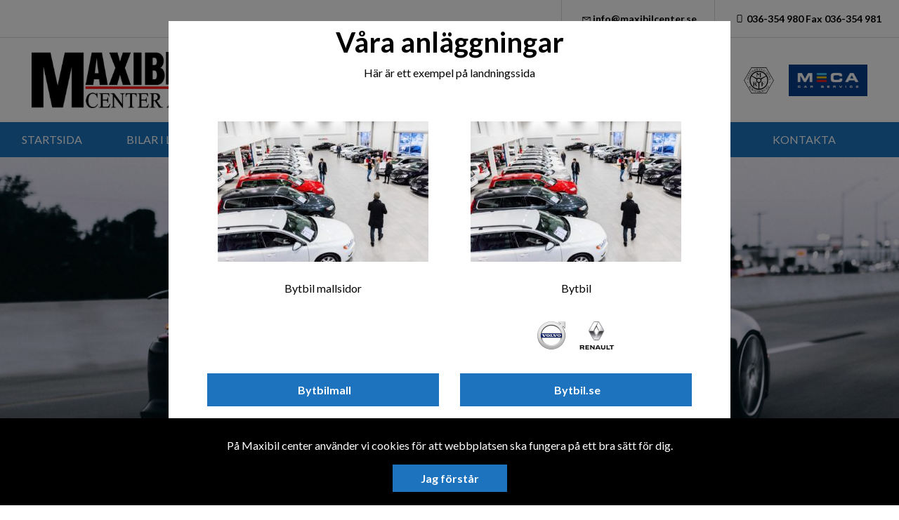

--- FILE ---
content_type: text/html; charset=UTF-8
request_url: https://www.maxibilcenter.se/landningssida/
body_size: 7149
content:
<!DOCTYPE html>
<html lang="sv-SE">

<head>
    <meta charset="UTF-8" />
    <meta http-equiv="X-UA-Compatible" content="IE=edge">
    <meta name="viewport" content="width=device-width, initial-scale=1" >
    <!--[if lt IE 9]>
        <script src="//cdnjs.cloudflare.com/ajax/libs/html5shiv/3.7.3/html5shiv.min.js"></script>
        <script src="//cdnjs.cloudflare.com/ajax/libs/respond.js/1.4.2/respond.min.js"></script>
    <![endif]-->
    <meta name='robots' content='index, follow, max-image-preview:large, max-snippet:-1, max-video-preview:-1' />
	<style>img:is([sizes="auto" i], [sizes^="auto," i]) { contain-intrinsic-size: 3000px 1500px }</style>
	
	<!-- This site is optimized with the Yoast SEO plugin v25.4 - https://yoast.com/wordpress/plugins/seo/ -->
	<title>Landningssida - Maxibil Center AB</title>
	<link rel="canonical" href="https://www.maxibilcenter.se/landningssida/" />
	<meta property="og:locale" content="sv_SE" />
	<meta property="og:type" content="article" />
	<meta property="og:title" content="Landningssida - Maxibil Center AB" />
	<meta property="og:url" content="https://www.maxibilcenter.se/landningssida/" />
	<meta property="og:site_name" content="Maxibil Center AB" />
	<meta property="article:modified_time" content="2017-11-24T15:43:44+00:00" />
	<meta name="twitter:card" content="summary_large_image" />
	<script type="application/ld+json" class="yoast-schema-graph">{"@context":"https://schema.org","@graph":[{"@type":"WebPage","@id":"https://www.maxibilcenter.se/landningssida/","url":"https://www.maxibilcenter.se/landningssida/","name":"Landningssida - Maxibil Center AB","isPartOf":{"@id":"https://www.maxibilcenter.se/#website"},"datePublished":"2017-10-13T09:18:18+00:00","dateModified":"2017-11-24T15:43:44+00:00","breadcrumb":{"@id":"https://www.maxibilcenter.se/landningssida/#breadcrumb"},"inLanguage":"sv-SE","potentialAction":[{"@type":"ReadAction","target":["https://www.maxibilcenter.se/landningssida/"]}]},{"@type":"BreadcrumbList","@id":"https://www.maxibilcenter.se/landningssida/#breadcrumb","itemListElement":[{"@type":"ListItem","position":1,"name":"Home","item":"https://www.maxibilcenter.se/"},{"@type":"ListItem","position":2,"name":"Landningssida"}]},{"@type":"WebSite","@id":"https://www.maxibilcenter.se/#website","url":"https://www.maxibilcenter.se/","name":"Maxibil Center AB","description":"","potentialAction":[{"@type":"SearchAction","target":{"@type":"EntryPoint","urlTemplate":"https://www.maxibilcenter.se/?s={search_term_string}"},"query-input":{"@type":"PropertyValueSpecification","valueRequired":true,"valueName":"search_term_string"}}],"inLanguage":"sv-SE"}]}</script>
	<!-- / Yoast SEO plugin. -->


		<!-- This site uses the Google Analytics by ExactMetrics plugin v8.6.2 - Using Analytics tracking - https://www.exactmetrics.com/ -->
		<!-- Note: ExactMetrics is not currently configured on this site. The site owner needs to authenticate with Google Analytics in the ExactMetrics settings panel. -->
					<!-- No tracking code set -->
				<!-- / Google Analytics by ExactMetrics -->
		<link rel='stylesheet' id='wp-block-library-css' href='//www.maxibilcenter.se/wp-includes/css/dist/block-library/style.min.css?ver=6.8.1' type='text/css' media='all' />
<style id='classic-theme-styles-inline-css' type='text/css'>
/*! This file is auto-generated */
.wp-block-button__link{color:#fff;background-color:#32373c;border-radius:9999px;box-shadow:none;text-decoration:none;padding:calc(.667em + 2px) calc(1.333em + 2px);font-size:1.125em}.wp-block-file__button{background:#32373c;color:#fff;text-decoration:none}
</style>
<style id='global-styles-inline-css' type='text/css'>
:root{--wp--preset--aspect-ratio--square: 1;--wp--preset--aspect-ratio--4-3: 4/3;--wp--preset--aspect-ratio--3-4: 3/4;--wp--preset--aspect-ratio--3-2: 3/2;--wp--preset--aspect-ratio--2-3: 2/3;--wp--preset--aspect-ratio--16-9: 16/9;--wp--preset--aspect-ratio--9-16: 9/16;--wp--preset--color--black: #000000;--wp--preset--color--cyan-bluish-gray: #abb8c3;--wp--preset--color--white: #ffffff;--wp--preset--color--pale-pink: #f78da7;--wp--preset--color--vivid-red: #cf2e2e;--wp--preset--color--luminous-vivid-orange: #ff6900;--wp--preset--color--luminous-vivid-amber: #fcb900;--wp--preset--color--light-green-cyan: #7bdcb5;--wp--preset--color--vivid-green-cyan: #00d084;--wp--preset--color--pale-cyan-blue: #8ed1fc;--wp--preset--color--vivid-cyan-blue: #0693e3;--wp--preset--color--vivid-purple: #9b51e0;--wp--preset--gradient--vivid-cyan-blue-to-vivid-purple: linear-gradient(135deg,rgba(6,147,227,1) 0%,rgb(155,81,224) 100%);--wp--preset--gradient--light-green-cyan-to-vivid-green-cyan: linear-gradient(135deg,rgb(122,220,180) 0%,rgb(0,208,130) 100%);--wp--preset--gradient--luminous-vivid-amber-to-luminous-vivid-orange: linear-gradient(135deg,rgba(252,185,0,1) 0%,rgba(255,105,0,1) 100%);--wp--preset--gradient--luminous-vivid-orange-to-vivid-red: linear-gradient(135deg,rgba(255,105,0,1) 0%,rgb(207,46,46) 100%);--wp--preset--gradient--very-light-gray-to-cyan-bluish-gray: linear-gradient(135deg,rgb(238,238,238) 0%,rgb(169,184,195) 100%);--wp--preset--gradient--cool-to-warm-spectrum: linear-gradient(135deg,rgb(74,234,220) 0%,rgb(151,120,209) 20%,rgb(207,42,186) 40%,rgb(238,44,130) 60%,rgb(251,105,98) 80%,rgb(254,248,76) 100%);--wp--preset--gradient--blush-light-purple: linear-gradient(135deg,rgb(255,206,236) 0%,rgb(152,150,240) 100%);--wp--preset--gradient--blush-bordeaux: linear-gradient(135deg,rgb(254,205,165) 0%,rgb(254,45,45) 50%,rgb(107,0,62) 100%);--wp--preset--gradient--luminous-dusk: linear-gradient(135deg,rgb(255,203,112) 0%,rgb(199,81,192) 50%,rgb(65,88,208) 100%);--wp--preset--gradient--pale-ocean: linear-gradient(135deg,rgb(255,245,203) 0%,rgb(182,227,212) 50%,rgb(51,167,181) 100%);--wp--preset--gradient--electric-grass: linear-gradient(135deg,rgb(202,248,128) 0%,rgb(113,206,126) 100%);--wp--preset--gradient--midnight: linear-gradient(135deg,rgb(2,3,129) 0%,rgb(40,116,252) 100%);--wp--preset--font-size--small: 13px;--wp--preset--font-size--medium: 20px;--wp--preset--font-size--large: 36px;--wp--preset--font-size--x-large: 42px;--wp--preset--spacing--20: 0.44rem;--wp--preset--spacing--30: 0.67rem;--wp--preset--spacing--40: 1rem;--wp--preset--spacing--50: 1.5rem;--wp--preset--spacing--60: 2.25rem;--wp--preset--spacing--70: 3.38rem;--wp--preset--spacing--80: 5.06rem;--wp--preset--shadow--natural: 6px 6px 9px rgba(0, 0, 0, 0.2);--wp--preset--shadow--deep: 12px 12px 50px rgba(0, 0, 0, 0.4);--wp--preset--shadow--sharp: 6px 6px 0px rgba(0, 0, 0, 0.2);--wp--preset--shadow--outlined: 6px 6px 0px -3px rgba(255, 255, 255, 1), 6px 6px rgba(0, 0, 0, 1);--wp--preset--shadow--crisp: 6px 6px 0px rgba(0, 0, 0, 1);}:where(.is-layout-flex){gap: 0.5em;}:where(.is-layout-grid){gap: 0.5em;}body .is-layout-flex{display: flex;}.is-layout-flex{flex-wrap: wrap;align-items: center;}.is-layout-flex > :is(*, div){margin: 0;}body .is-layout-grid{display: grid;}.is-layout-grid > :is(*, div){margin: 0;}:where(.wp-block-columns.is-layout-flex){gap: 2em;}:where(.wp-block-columns.is-layout-grid){gap: 2em;}:where(.wp-block-post-template.is-layout-flex){gap: 1.25em;}:where(.wp-block-post-template.is-layout-grid){gap: 1.25em;}.has-black-color{color: var(--wp--preset--color--black) !important;}.has-cyan-bluish-gray-color{color: var(--wp--preset--color--cyan-bluish-gray) !important;}.has-white-color{color: var(--wp--preset--color--white) !important;}.has-pale-pink-color{color: var(--wp--preset--color--pale-pink) !important;}.has-vivid-red-color{color: var(--wp--preset--color--vivid-red) !important;}.has-luminous-vivid-orange-color{color: var(--wp--preset--color--luminous-vivid-orange) !important;}.has-luminous-vivid-amber-color{color: var(--wp--preset--color--luminous-vivid-amber) !important;}.has-light-green-cyan-color{color: var(--wp--preset--color--light-green-cyan) !important;}.has-vivid-green-cyan-color{color: var(--wp--preset--color--vivid-green-cyan) !important;}.has-pale-cyan-blue-color{color: var(--wp--preset--color--pale-cyan-blue) !important;}.has-vivid-cyan-blue-color{color: var(--wp--preset--color--vivid-cyan-blue) !important;}.has-vivid-purple-color{color: var(--wp--preset--color--vivid-purple) !important;}.has-black-background-color{background-color: var(--wp--preset--color--black) !important;}.has-cyan-bluish-gray-background-color{background-color: var(--wp--preset--color--cyan-bluish-gray) !important;}.has-white-background-color{background-color: var(--wp--preset--color--white) !important;}.has-pale-pink-background-color{background-color: var(--wp--preset--color--pale-pink) !important;}.has-vivid-red-background-color{background-color: var(--wp--preset--color--vivid-red) !important;}.has-luminous-vivid-orange-background-color{background-color: var(--wp--preset--color--luminous-vivid-orange) !important;}.has-luminous-vivid-amber-background-color{background-color: var(--wp--preset--color--luminous-vivid-amber) !important;}.has-light-green-cyan-background-color{background-color: var(--wp--preset--color--light-green-cyan) !important;}.has-vivid-green-cyan-background-color{background-color: var(--wp--preset--color--vivid-green-cyan) !important;}.has-pale-cyan-blue-background-color{background-color: var(--wp--preset--color--pale-cyan-blue) !important;}.has-vivid-cyan-blue-background-color{background-color: var(--wp--preset--color--vivid-cyan-blue) !important;}.has-vivid-purple-background-color{background-color: var(--wp--preset--color--vivid-purple) !important;}.has-black-border-color{border-color: var(--wp--preset--color--black) !important;}.has-cyan-bluish-gray-border-color{border-color: var(--wp--preset--color--cyan-bluish-gray) !important;}.has-white-border-color{border-color: var(--wp--preset--color--white) !important;}.has-pale-pink-border-color{border-color: var(--wp--preset--color--pale-pink) !important;}.has-vivid-red-border-color{border-color: var(--wp--preset--color--vivid-red) !important;}.has-luminous-vivid-orange-border-color{border-color: var(--wp--preset--color--luminous-vivid-orange) !important;}.has-luminous-vivid-amber-border-color{border-color: var(--wp--preset--color--luminous-vivid-amber) !important;}.has-light-green-cyan-border-color{border-color: var(--wp--preset--color--light-green-cyan) !important;}.has-vivid-green-cyan-border-color{border-color: var(--wp--preset--color--vivid-green-cyan) !important;}.has-pale-cyan-blue-border-color{border-color: var(--wp--preset--color--pale-cyan-blue) !important;}.has-vivid-cyan-blue-border-color{border-color: var(--wp--preset--color--vivid-cyan-blue) !important;}.has-vivid-purple-border-color{border-color: var(--wp--preset--color--vivid-purple) !important;}.has-vivid-cyan-blue-to-vivid-purple-gradient-background{background: var(--wp--preset--gradient--vivid-cyan-blue-to-vivid-purple) !important;}.has-light-green-cyan-to-vivid-green-cyan-gradient-background{background: var(--wp--preset--gradient--light-green-cyan-to-vivid-green-cyan) !important;}.has-luminous-vivid-amber-to-luminous-vivid-orange-gradient-background{background: var(--wp--preset--gradient--luminous-vivid-amber-to-luminous-vivid-orange) !important;}.has-luminous-vivid-orange-to-vivid-red-gradient-background{background: var(--wp--preset--gradient--luminous-vivid-orange-to-vivid-red) !important;}.has-very-light-gray-to-cyan-bluish-gray-gradient-background{background: var(--wp--preset--gradient--very-light-gray-to-cyan-bluish-gray) !important;}.has-cool-to-warm-spectrum-gradient-background{background: var(--wp--preset--gradient--cool-to-warm-spectrum) !important;}.has-blush-light-purple-gradient-background{background: var(--wp--preset--gradient--blush-light-purple) !important;}.has-blush-bordeaux-gradient-background{background: var(--wp--preset--gradient--blush-bordeaux) !important;}.has-luminous-dusk-gradient-background{background: var(--wp--preset--gradient--luminous-dusk) !important;}.has-pale-ocean-gradient-background{background: var(--wp--preset--gradient--pale-ocean) !important;}.has-electric-grass-gradient-background{background: var(--wp--preset--gradient--electric-grass) !important;}.has-midnight-gradient-background{background: var(--wp--preset--gradient--midnight) !important;}.has-small-font-size{font-size: var(--wp--preset--font-size--small) !important;}.has-medium-font-size{font-size: var(--wp--preset--font-size--medium) !important;}.has-large-font-size{font-size: var(--wp--preset--font-size--large) !important;}.has-x-large-font-size{font-size: var(--wp--preset--font-size--x-large) !important;}
:where(.wp-block-post-template.is-layout-flex){gap: 1.25em;}:where(.wp-block-post-template.is-layout-grid){gap: 1.25em;}
:where(.wp-block-columns.is-layout-flex){gap: 2em;}:where(.wp-block-columns.is-layout-grid){gap: 2em;}
:root :where(.wp-block-pullquote){font-size: 1.5em;line-height: 1.6;}
</style>
<link rel='stylesheet' id='style-css' href='//www.maxibilcenter.se/wp-content/themes/bytbilmall/assets/dist/style.min.css?ver=1.2.2' type='text/css' media='all' />
<link rel='stylesheet' id='site-style-css' href='//www.maxibilcenter.se/wp-content/themes/bytbilmall/assets/dist/access-package/maxijonkoping-tf.css?ver=3.6' type='text/css' media='all' />
<link rel="EditURI" type="application/rsd+xml" title="RSD" href="https://www.maxibilcenter.se/xmlrpc.php?rsd" />

<link rel='shortlink' href='https://www.maxibilcenter.se/?p=434' />
<link rel="alternate" title="oEmbed (JSON)" type="application/json+oembed" href="https://www.maxibilcenter.se/wp-json/oembed/1.0/embed?url=https%3A%2F%2Fwww.maxibilcenter.se%2Flandningssida%2F" />
<link rel="alternate" title="oEmbed (XML)" type="text/xml+oembed" href="https://www.maxibilcenter.se/wp-json/oembed/1.0/embed?url=https%3A%2F%2Fwww.maxibilcenter.se%2Flandningssida%2F&#038;format=xml" />
<script>
var head = '';
</script>
	</head>

<body class="wp-singular page-template page-template-template-landing-page page-template-template-landing-page-php page page-id-434 wp-theme-bytbilmall">
    <script>
var openingBody = '';
</script>
    
	<div class="site-header site-header--secondary d-none d-lg-flex justify-content-end">
		<div class="d-none d-lg-block">
			<ul class="header-link-list d-flex">
	
					<li>
				<a href="mailto:in&#102;&#111;&#064;&#109;a&#120;&#105;&#098;i&#108;&#099;&#101;nt&#101;r.s&#101;" title="E-post: info@maxibilcenter.se" class="header-link">
					<i class="icon-envelope"></i>&#105;nfo&#064;m&#097;&#120;i&#098;&#105;&#108;&#099;e&#110;te&#114;&#046;&#115;e				</a>
			</li>
		
					<li>
				<a href="tel:036-354 980  Fax 036-354 981 " title="Telefon: 036-354 980  Fax 036-354 981 " class="header-link">
					<i class="icon-mobile-phone"></i>036-354 980  Fax 036-354 981 				</a>
			</li>
		
		
	
</ul>
		</div>
	</div>

<header class="site-header site-header--primary d-flex align-items-center justify-content-between">
	<a class="site-logo" href="https://www.maxibilcenter.se/" title="Maxibil Center AB" rel="home">
	<img width="650" height="226" src="https://d1tvhb2wb3kp6.cloudfront.net/uploads/sites/203/2019/01/maxib.jpg" class="site-logo-img" alt="" decoding="async" fetchpriority="high" srcset="https://d1tvhb2wb3kp6.cloudfront.net/uploads/sites/203/2019/01/maxib.jpg 650w, https://d1tvhb2wb3kp6.cloudfront.net/uploads/sites/203/2019/01/maxib-300x104.jpg 300w" sizes="(max-width: 650px) 100vw, 650px" /></a>
	<ul class="header-brands d-none d-md-flex ml-auto">
					<li>
									<a href="http://www.maxibilcenter.se/" target="_self" title="Carfax">
				
				<img width="300" height="196" src="https://d1tvhb2wb3kp6.cloudfront.net/uploads/sites/203/2019/01/carfax_trusted_dealer_logo_se_2_302-300x196.jpg" class="header-brands-img d-block" alt="" decoding="async" srcset="https://d1tvhb2wb3kp6.cloudfront.net/uploads/sites/203/2019/01/carfax_trusted_dealer_logo_se_2_302-300x196.jpg 300w, https://d1tvhb2wb3kp6.cloudfront.net/uploads/sites/203/2019/01/carfax_trusted_dealer_logo_se_2_302.jpg 500w" sizes="(max-width: 300px) 100vw, 300px" />
									</a>
							</li>
					<li>
									<a href="https://www.mrf.se/" target="_blank" title="MRF">
				
				<img width="300" height="300" src="https://d1tvhb2wb3kp6.cloudfront.net/uploads/sites/203/2018/12/mrf_logo_black-300x300.png" class="header-brands-img d-block" alt="" decoding="async" srcset="https://d1tvhb2wb3kp6.cloudfront.net/uploads/sites/203/2018/12/mrf_logo_black-300x300.png 300w, https://d1tvhb2wb3kp6.cloudfront.net/uploads/sites/203/2018/12/mrf_logo_black-150x150.png 150w, https://d1tvhb2wb3kp6.cloudfront.net/uploads/sites/203/2018/12/mrf_logo_black.png 500w" sizes="(max-width: 300px) 100vw, 300px" />
									</a>
							</li>
					<li>
									<a href="http://www.meca.se/bilagare/hitta_verkstad/jonkoping/83_maxibil_center_ab" target="_blank" title="MECA">
				
				<img width="300" height="120" src="https://d1tvhb2wb3kp6.cloudfront.net/uploads/sites/203/2018/12/mecalogga-300x120.png" class="header-brands-img d-block" alt="" decoding="async" srcset="https://d1tvhb2wb3kp6.cloudfront.net/uploads/sites/203/2018/12/mecalogga-300x120.png 300w, https://d1tvhb2wb3kp6.cloudfront.net/uploads/sites/203/2018/12/mecalogga.png 356w" sizes="(max-width: 300px) 100vw, 300px" />
									</a>
							</li>
			</ul>

			<button class="btn-contact-off-canvas d-xs-flex d-lg-none js-contact-off-canvas h-100 theme-color-primary" title="Kontakt">
			<i class="icon-phone"></i>
		</button>
	
	<button class="btn-nav-off-canvas js-nav-off-canvas d-xs-flex d-lg-none theme-color-primary-bg h-100" title="Meny">
		<span class="btn-nav-off-canvas-line m-auto pr"></span>
		<span class="btn-nav-off-canvas-line m-auto pr"></span>
		<span class="btn-nav-off-canvas-line m-auto pr"></span>
	</button>
</header>

<nav class="nav nav-primary theme-color-primary-bg d-none d-lg-block"><ul id="menu-huvudmeny" class="nav-primary-list"><li id="menu-item-1352" class="menu-item menu-item-type-post_type menu-item-object-page menu-item-home menu-item-1352"><a href="https://www.maxibilcenter.se/">STARTSIDA</a></li>
<li id="menu-item-166" class="menu-item menu-item-type-post_type menu-item-object-page menu-item-166"><a href="https://www.maxibilcenter.se/fordon-i-lager/">BILAR I LAGER</a></li>
<li id="menu-item-1368" class="menu-item menu-item-type-post_type menu-item-object-page menu-item-1368"><a href="https://www.maxibilcenter.se/service/">SERVICE</a></li>
<li id="menu-item-1367" class="menu-item menu-item-type-post_type menu-item-object-page menu-item-1367"><a href="https://www.maxibilcenter.se/bilvard/">BILVÅRD</a></li>
<li id="menu-item-1366" class="menu-item menu-item-type-post_type menu-item-object-page menu-item-1366"><a href="https://www.maxibilcenter.se/finansiering/">FINANSIERING</a></li>
<li id="menu-item-1365" class="menu-item menu-item-type-post_type menu-item-object-page menu-item-1365"><a href="https://www.maxibilcenter.se/forsakring/">FÖRSÄKRING</a></li>
<li id="menu-item-1364" class="menu-item menu-item-type-post_type menu-item-object-page menu-item-1364"><a href="https://www.maxibilcenter.se/garantier/">GARANTIER</a></li>
<li id="menu-item-1369" class="menu-item menu-item-type-post_type menu-item-object-page menu-item-1369"><a href="https://www.maxibilcenter.se/kontakt/">KONTAKTA</a></li>
<li id="menu-item-449" class="menu-item menu-item-type-post_type menu-item-object-page menu-item-449"><a href="https://www.maxibilcenter.se/erbjudanden/">ERBJUDANDEN</a></li>
</ul></nav><div class="off-canvas off-canvas--nav theme-color-primary-bg d-xs-block d-lg-none h-100">
	<nav class="off-canvas-inner nav off-canvas-nav"><ul id="menu-huvudmeny-1" class="off-canvas-nav-list"><li class="menu-item menu-item-type-post_type menu-item-object-page menu-item-home menu-item-1352"><a href="https://www.maxibilcenter.se/">STARTSIDA</a></li>
<li class="menu-item menu-item-type-post_type menu-item-object-page menu-item-166"><a href="https://www.maxibilcenter.se/fordon-i-lager/">BILAR I LAGER</a></li>
<li class="menu-item menu-item-type-post_type menu-item-object-page menu-item-1368"><a href="https://www.maxibilcenter.se/service/">SERVICE</a></li>
<li class="menu-item menu-item-type-post_type menu-item-object-page menu-item-1367"><a href="https://www.maxibilcenter.se/bilvard/">BILVÅRD</a></li>
<li class="menu-item menu-item-type-post_type menu-item-object-page menu-item-1366"><a href="https://www.maxibilcenter.se/finansiering/">FINANSIERING</a></li>
<li class="menu-item menu-item-type-post_type menu-item-object-page menu-item-1365"><a href="https://www.maxibilcenter.se/forsakring/">FÖRSÄKRING</a></li>
<li class="menu-item menu-item-type-post_type menu-item-object-page menu-item-1364"><a href="https://www.maxibilcenter.se/garantier/">GARANTIER</a></li>
<li class="menu-item menu-item-type-post_type menu-item-object-page menu-item-1369"><a href="https://www.maxibilcenter.se/kontakt/">KONTAKTA</a></li>
<li class="menu-item menu-item-type-post_type menu-item-object-page menu-item-449"><a href="https://www.maxibilcenter.se/erbjudanden/">ERBJUDANDEN</a></li>
</ul></nav>
	<button class="btn-off-canvas-close js-close-off-canvas theme-color-text-primary-bg" title="Stäng meny"><i class="icon-close-1"></i></button>
</div>
<div class="off-canvas off-canvas--contact d-xs-block d-lg-none h-100">
	<div class="off-canvas-inner">
					<ul class="off-canvas-list">
									<li>
						<a href="mailto:info&#064;&#109;&#097;xibil&#099;&#101;nt&#101;&#114;.se" title="E-post: info@maxibilcenter.se">
							<i class="icon-envelope circle-icon circle-icon--outline circle-icon--xs theme-color-primary"></i>&#105;&#110;fo&#064;m&#097;&#120;&#105;bilc&#101;nt&#101;&#114;&#046;s&#101;						</a>
					</li>
				
									<li>
						<a href="tel:036-354 980  Fax 036-354 981 " title="Telefon: 036-354 980  Fax 036-354 981 " class="text-truncate">
							<i class="icon-mobile-phone circle-icon circle-icon--outline circle-icon--xs theme-color-primary"></i>036-354 980  Fax 036-354 981 						</a>
					</li>
				
							</ul>
			</div>

	<button class="btn-off-canvas-close js-close-off-canvas theme-color-primary" title="Stäng kontaktinfo">
		<i class="icon-close-1"></i>
	</button>
</div>


	
				<section class="component hero-slideshow effect-slide" data-autoplay-speed="7000" data-hero-index="1" data-slick='{"fade": false, "autoplaySpeed": 7000 }'>
		
			<div class="hero-slide">
	<div class="hero-slide-inner filter-none">

		
					<div class="hero-image">
				<img width="1600" height="640" src="https://d1tvhb2wb3kp6.cloudfront.net/uploads/sites/203/2017/10/campbell-boulanger-348386-1600x640.jpg" class="attachment-hero size-hero" alt="" decoding="async" loading="lazy" srcset="https://d1tvhb2wb3kp6.cloudfront.net/uploads/sites/203/2017/10/campbell-boulanger-348386-1600x640.jpg 1600w, https://d1tvhb2wb3kp6.cloudfront.net/uploads/sites/203/2017/10/campbell-boulanger-348386-800x320.jpg 800w" sizes="auto, (max-width: 1600px) 100vw, 1600px" />			</div>
		
	</div>
</div>

			</section>

	


	<div class="modal modal-vertical-center modal-landing-page fade" tabindex="-1" role="dialog" aria-labelledby="modal-landing-page" aria-hidden="true" data-current-url="https://www.maxibilcenter.se/landningssida/">
		<div class="modal-dialog modal-lg">
			<div class="modal-content pr">
									<div class="modal-header d-block text-center">
						<h3 class="modal-title">Våra anläggningar</h3>

													<p>Här är ett exempel på landningssida</p>
											</div>
				
				<div class="modal-body">
					<div class="container">
						<div class="row justify-content-center">
															
								<div class="col-12 col-lg-6 col d-flex flex-column modal-column">
																			<figure class="modal-img-header d-flex align-items-center justify-content-center mb-4">
											<img width="300" height="200" src="https://d1tvhb2wb3kp6.cloudfront.net/uploads/sites/203/2017/09/test_ald-bilar-bilhall-300x200.jpg" class="img-responsive" alt="" decoding="async" loading="lazy" srcset="https://d1tvhb2wb3kp6.cloudfront.net/uploads/sites/203/2017/09/test_ald-bilar-bilhall-300x200.jpg 300w, https://d1tvhb2wb3kp6.cloudfront.net/uploads/sites/203/2017/09/test_ald-bilar-bilhall-768x512.jpg 768w, https://d1tvhb2wb3kp6.cloudfront.net/uploads/sites/203/2017/09/test_ald-bilar-bilhall-1024x683.jpg 1024w, https://d1tvhb2wb3kp6.cloudfront.net/uploads/sites/203/2017/09/test_ald-bilar-bilhall.jpg 1600w" sizes="auto, (max-width: 300px) 100vw, 300px" />										</figure>
									
																			<p class="text-center mb-4">Bytbil mallsidor</p>
									
									
										<div class="modal-brands text-center mb-4">
																					</div>

									
																			<p class="mt-auto">
											<a href="http://kopia.bytbilcms.com/" class="btn btn-primary w-100 js-landing-page-modal-link" target="_blank" title="Bytbilmall">
												Bytbilmall											</a>
										</p>
																	</div>
															
								<div class="col-12 col-lg-6 col d-flex flex-column modal-column">
																			<figure class="modal-img-header d-flex align-items-center justify-content-center mb-4">
											<img width="300" height="200" src="https://d1tvhb2wb3kp6.cloudfront.net/uploads/sites/203/2017/09/test_ald-bilar-bilhall-300x200.jpg" class="img-responsive" alt="" decoding="async" loading="lazy" srcset="https://d1tvhb2wb3kp6.cloudfront.net/uploads/sites/203/2017/09/test_ald-bilar-bilhall-300x200.jpg 300w, https://d1tvhb2wb3kp6.cloudfront.net/uploads/sites/203/2017/09/test_ald-bilar-bilhall-768x512.jpg 768w, https://d1tvhb2wb3kp6.cloudfront.net/uploads/sites/203/2017/09/test_ald-bilar-bilhall-1024x683.jpg 1024w, https://d1tvhb2wb3kp6.cloudfront.net/uploads/sites/203/2017/09/test_ald-bilar-bilhall.jpg 1600w" sizes="auto, (max-width: 300px) 100vw, 300px" />										</figure>
									
																			<p class="text-center mb-4">Bytbil</p>
									
									
										<div class="modal-brands text-center mb-4">
											<a href="http://www.volvo.se/" title="Volvo" target="_blank"><img width="80" height="80" src="https://d1tvhb2wb3kp6.cloudfront.net/uploads/sites/203/2017/10/volvo-logo2.png" class="attachment-medium size-medium" alt="" decoding="async" loading="lazy" /></a><a href="http://www.renault.se/" title="Renault" target="_blank"><img width="86" height="70" src="https://d1tvhb2wb3kp6.cloudfront.net/uploads/sites/203/2017/10/renault-logo.png" class="attachment-medium size-medium" alt="" decoding="async" loading="lazy" /></a>										</div>

									
																			<p class="mt-auto">
											<a href="http://www.bytbil.se/" class="btn btn-primary w-100 js-landing-page-modal-link" target="_blank" title="Bytbil.se">
												Bytbil.se											</a>
										</p>
																	</div>
													</div>

						<div class="row mt-1 mt-md-3 mb-4 mb-md-5">
							<div class="col-12 text-center">
								<button class="btn btn-black js-set-landing-page-cookie" title="Visa inte detta val igen">
									Visa inte detta val igen								</button>
							</div>
						</div>
					</div>
				</div>
			</div>
		</div>
	</div>


	<section class="component facilities-select">
		<div class="row no-gutters facilities-select-wrapper">

			<nav class="col-12 col-xl-3 theme-color-primary-bg theme-color-text-primary-bg align-items-center justify-content-center d-flex flex-column pr text-center">
				<div class="facilities-select-nav pr">
					
													<h4 class="font-weight-normal mb-0">Maxibil center AB</h4>
						
									</div>

				<div class="facilities-select-nav-arrow"></div>
			</nav>

			<div class="col-12 col-xl-9 facilities-select-content pr">
				
<div class="facilities-select-slide" data-facility-id="1349">
	<div class="row no-gutters">

					<div class="col-12 col-lg-4 slick-slide-content text-lg-center">
				<h4 class="facilities-select-title heading-icon font-weight-normal js-show-contact-block is-visible">
					<i class="icon-mobile-phone theme-color-primary"></i>Kontakta oss				</h4>

				<ul class="facilities-select-body text-lg-left mx-auto">
					<li><a href="tel:036-354 980  Fax 036-354 981 "><i class="icon-phone circle-icon circle-icon--outline circle-icon--sm"></i> 036-354 980  Fax 036-354 981 </a></li>
					<li>
						<div class="text-truncate d-block">
							<a href="mailto:&#105;n&#102;&#111;&#064;maxi&#098;&#105;&#108;&#099;e&#110;&#116;er&#046;&#115;&#101;" title="E-post: info@maxibilcenter.se"><i class="icon-envelope circle-icon circle-icon--outline circle-icon--sm"></i> &#105;&#110;fo&#064;&#109;a&#120;&#105;&#098;&#105;lc&#101;&#110;&#116;&#101;&#114;&#046;&#115;&#101;</a>
						</div>
					</li>
									</ul>
			</div>
		
					<div class="col-12 col-lg-4 slick-slide-content text-lg-center">
				<h4 class="facilities-select-title heading-icon font-weight-normal js-show-contact-block">
					<i class="icon-map-marker theme-color-primary"></i>Hitta till oss				</h4>

				<ul class="facilities-select-body mx-auto">
					<li>
						Skiffervägen 4  , 553 03 Jönköping					</li>

					
						
						<li class="mt-4">
							<a href="https://www.google.com/maps/dir//57.7664407,14.171835099999953" class="btn btn btn-primary" target="_blank" rel="noopener noreferrer" title="Vägbeskrivning">
								Vägbeskrivning							</a>
						</li>
									</ul>
			</div>
		
					<div class="col-12 col-lg-4 slick-slide-content text-lg-center">
				<h4 class="facilities-select-title heading-icon font-weight-normal js-show-contact-block">
					<i class="icon-clock-o theme-color-primary"></i>Öppettider				</h4>

				<div class="facilities-select-body mx-auto">

					
						<div class="select-placeholder pr mb-4">
							<label class="select-placeholder-label h5 d-block mb-0" for="select-opening-hours">Avdelning</label>

							<select class="js-select-opening-hours" id="select-opening-hours">
																	
									<option value="oppettider">Öppettider</option>
																	
									<option value="verkstad">Verkstad </option>
															</select>
						</div>

					
											
						<div class="m-auto opening-hours-department" data-department="oppettider">
																								<strong>Bilförsäljning </strong>
								
																<br>
																								<strong>Mån-Fre </strong>
								
																	08.00-18.00  																<br>
																								<strong>Lördag </strong>
								
																	10.00-15.00  																<br>
																								<strong>Söndag </strong>
								
																	11:00-15:00																<br>
													</div>
											
						<div class="m-auto opening-hours-department d-none" data-department="verkstad">
																								<strong>Mån-Fre </strong>
								
																	07.30-17.00  																<br>
													</div>
					
				</div>
			</div>
			</div>
</div>
			</div>
		</div>
	</section>

<footer class="site-footer">
	<div class="row no-gutters align-items-center site-footer-wrapper">
		<div class="col">
			
			<div class="site-footer-content">
				<div class="copyright">
					&copy; 2026 Maxibil Center AB. All rights reserved.				</div>

				<nav class="nav-footer"><ul id="menu-sidfotsmeny" class="nav-footer-list"><li id="menu-item-145" class="menu-item menu-item-type-post_type menu-item-object-page menu-item-145"><a href="https://www.maxibilcenter.se/sitemap/">Visa sitemap</a></li>
<li id="menu-item-1028" class="menu-item menu-item-type-post_type menu-item-object-page menu-item-1028"><a href="https://www.maxibilcenter.se/personuppgiftspolicy/">Personuppgiftspolicy</a></li>
</ul></nav>			</div>
		</div>

			</div>
</footer>
<script type="speculationrules">
{"prefetch":[{"source":"document","where":{"and":[{"href_matches":"\/*"},{"not":{"href_matches":["\/wp-*.php","\/wp-admin\/*","\/uploads\/sites\/203\/*","\/wp-content\/*","\/wp-content\/plugins\/*","\/wp-content\/themes\/bytbilmall\/*","\/*\\?(.+)"]}},{"not":{"selector_matches":"a[rel~=\"nofollow\"]"}},{"not":{"selector_matches":".no-prefetch, .no-prefetch a"}}]},"eagerness":"conservative"}]}
</script>
<script>
var scriptFooter = '';
</script><script type="text/javascript" src="//www.maxibilcenter.se/wp-content/themes/bytbilmall/assets/dist/jquery.min.js?ver=2.2.4" id="jquery-js"></script>
<script type="text/javascript" id="app-js-extra">
/* <![CDATA[ */
var theme = {"ajaxurl":"https:\/\/www.maxibilcenter.se\/wp-content\/themes\/bytbilmall\/inc\/ajax.php","cookieMessageText":"<p>P\u00e5 Maxibil center anv\u00e4nder vi cookies f\u00f6r att webbplatsen ska fungera p\u00e5 ett bra s\u00e4tt f\u00f6r dig.<\/p>\n","cookieAcceptText":"Jag f\u00f6rst\u00e5r"};
/* ]]> */
</script>
<script type="text/javascript" src="//www.maxibilcenter.se/wp-content/themes/bytbilmall/assets/dist/app.min.js?ver=1.2" id="app-js"></script>
</body>
</html>
